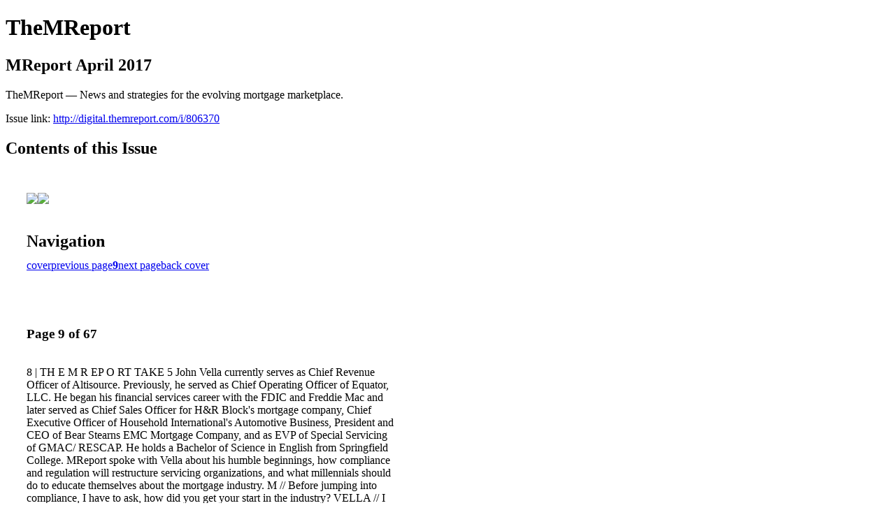

--- FILE ---
content_type: text/html; charset=UTF-8
request_url: http://digital.themreport.com/i/806370-mreport-april-2017/9
body_size: 15403
content:
<!DOCTYPE html PUBLIC "-//W3C//DTD XHTML 1.0 Transitional//EN" "http://www.w3.org/TR/xhtml1/DTD/xhtml1-transitional.dtd">

<html xmlns="http://www.w3.org/1999/xhtml" xml:lang="en" lang="en" xmlns:og="http://ogp.me/ns#" xmlns:fb="https://www.facebook.com/2008/fbml">
    	<head>
        <!-- Google Tag Manager -->
<script nonce="6_IIdnxso7Ol-FTK_GJFUUnz" data-functionality-name="GOOGLETAGMANAGER">(function(w,d,s,l,i){w[l]=w[l]||[];w[l].push({'gtm.start':
new Date().getTime(),event:'gtm.js'});var f=d.getElementsByTagName(s)[0],
j=d.createElement(s),dl=l!='dataLayer'?'&l='+l:'';j.async=true;j.src=
'https://www.googletagmanager.com/gtm.js?id='+i+dl;f.parentNode.insertBefore(j,f);
})(window,document,'script','dataLayer','GTM-P6LTDB9');</script>
<!-- End Google Tag Manager -->
            <link rel="icon" href="" type="image/x-icon"/>
            		<meta charset="utf-8">
				<meta name="description" content="TheMReport — News and strategies for the evolving mortgage marketplace." />
		<meta name="keywords" content="mortgage, news, housing, servicing, real estate" />
		
		
		<title>TheMReport - MReport April 2017</title>
		
		<meta itemprop="image" content="https://content.cdntwrk.com/files/aT04MDYzNzAmcD05JnY9MSZjbWQ9diZzaWc9MmI3ZWMwYzc4NTNlYTgxMDJkNmNkM2E1NGM3Y2Y2NWM%253D/-w-450-80.jpg"><meta property="og:image" content="https://content.cdntwrk.com/files/aT04MDYzNzAmcD05JnY9MSZjbWQ9diZzaWc9MmI3ZWMwYzc4NTNlYTgxMDJkNmNkM2E1NGM3Y2Y2NWM%253D/-w-450-80.jpg"/><meta itemprop="image" content="https://content.cdntwrk.com/files/aT04MDYzNzAmcD0xMCZ2PTEmY21kPXYmc2lnPWQwNWUxNDZhZWY2MjA2ZWVhMDI5ODMzYWI4MWI5YjJm/-w-450-80.jpg"><meta property="og:image" content="https://content.cdntwrk.com/files/aT04MDYzNzAmcD0xMCZ2PTEmY21kPXYmc2lnPWQwNWUxNDZhZWY2MjA2ZWVhMDI5ODMzYWI4MWI5YjJm/-w-450-80.jpg"/>	</head>

	<body>
	    <!-- Google Tag Manager (noscript) -->
<noscript><iframe data-functionality-name="GOOGLETAGMANAGER" src="https://www.googletagmanager.com/ns.html?id=GTM-P6LTDB9"
height="0" width="0" style="display:none;visibility:hidden" sandbox="allow-scripts allow-same-origin allow-forms allow-popups allow-popups-to-escape-sandbox allow-presentation allow-downloads allow-top-navigation-by-user-activation allow-modals"></iframe></noscript>
<!-- End Google Tag Manager (noscript) -->
<h1>TheMReport</h1>
<h2>MReport April 2017</h2>

<p>TheMReport — News and strategies for the evolving mortgage marketplace.</p>
<p>Issue link: <a href="http://digital.themreport.com/i/806370">http://digital.themreport.com/i/806370</a></p>

<h2>Contents of this Issue</h2>
<div style='float:left;clear:none;margin:30px;width:960px;'><div class='issue-img-wrapper'><img id='issue-img-1' src='https://content.cdntwrk.com/files/aT04MDYzNzAmcD05JnY9MSZjbWQ9diZzaWc9MmI3ZWMwYzc4NTNlYTgxMDJkNmNkM2E1NGM3Y2Y2NWM%253D/-w-450-80.jpg'/><img id='issue-img-2' src='https://content.cdntwrk.com/files/aT04MDYzNzAmcD0xMCZ2PTEmY21kPXYmc2lnPWQwNWUxNDZhZWY2MjA2ZWVhMDI5ODMzYWI4MWI5YjJm/-w-450-80.jpg'/></div><h2 style="clear:both;padding-top:20px;margin-bottom:12px;text-align:left">Navigation</h2><div class='btn-group' id='navigation'><a class="btn" title="TheMReport - MReport April 2017 page 0 " href="http://digital.themreport.com/i/806370">cover</a><a rel="prev" class="btn" title="TheMReport - MReport April 2017 page 8" href="http://digital.themreport.com/i/806370/8">previous page</a><a class='btn active' href='#'><strong>9</strong></a><a rel="next" class="btn" title="TheMReport - MReport April 2017 page 10" href="http://digital.themreport.com/i/806370/10">next page</a><a class="btn" title="TheMReport - MReport April 2017 page 67" href="http://digital.themreport.com/i/806370/67">back cover</a></div></div><div style='float:left;clear:none;text-align:left;margin:30px;width:550px'><h3> Page 9 of 67</h3><p><div style="max-height:300px;overflow-x:hidden;margin-bottom:30px;padding-right:20px;"><p>8 |
TH E M R EP O RT

TAKE 5

John Vella currently serves as Chief Revenue Officer of
Altisource. Previously, he served as Chief Operating Officer
of Equator, LLC. He began his financial services career
with the FDIC and Freddie Mac and later served as Chief
Sales Officer for H&R Block's mortgage company, Chief
Executive Officer of Household International's Automotive
Business, President and CEO of Bear Stearns EMC Mortgage
Company, and as EVP of Special Servicing of GMAC/
RESCAP. He holds a Bachelor of Science in English from
Springfield College. MReport spoke with Vella about his
humble beginnings, how compliance and regulation will
restructure servicing organizations, and what millennials
should do to educate themselves about the mortgage
industry.
M // Before jumping into compliance, I have to ask,
how did you get your start in the industry?
VELLA //
I played then coached football while living in
downtown Boston in the early '80s and I received a call from
a friend of a friend who said he had a job for me in Oklahoma
City. Next thing you know, I'm heading to my first day of
work at the FDIC where I assisted with the liquidation of Penn
Square Bank. I was in charge of negotiating the debt that was
owed on quarter horses and loans that were made to horse
owners and traders throughout the country. At that point in
time, I had never seen a horse in my life. From there, at a very
young age, I went on to run bank closings across the country.
It was an experience you couldn't get anywhere else.

The

Compliance

Conundrum:

Addressing the
Unknown in
Today's Regulatory
Environment

With compliance and regulation at the
forefront of the housing market, servicers
are preparing for what's to come in
today's regulatory environment. As the
industry expands and technology prevails,
companies are bracing for industry changes
and are preparing to welcome the next
generation of homeowners.</p></div><h2>Articles in this issue</h2><div style="max-height:200px;overflow-x:hidden;margin-bottom:30px;padding-right:20px;"><ul class='nav'>		<li><a href="http://digital.themreport.com/i/806370/0" title="Read article: CV1_72770_MReportApril">CV1_72770_MReportApril</a></li>
			<li><a href="http://digital.themreport.com/i/806370/1" title="Read article: CV2_72770_MReportApril">CV2_72770_MReportApril</a></li>
			<li><a href="http://digital.themreport.com/i/806370/2" title="Read article: 001_72770_MReportApril">001_72770_MReportApril</a></li>
			<li><a href="http://digital.themreport.com/i/806370/3" title="Read article: 002_72770_MReportApril">002_72770_MReportApril</a></li>
			<li><a href="http://digital.themreport.com/i/806370/4" title="Read article: 003_72770_MReportApril">003_72770_MReportApril</a></li>
			<li><a href="http://digital.themreport.com/i/806370/5" title="Read article: 004_72770_MReportApril">004_72770_MReportApril</a></li>
			<li><a href="http://digital.themreport.com/i/806370/6" title="Read article: 005_72770_MReportApril">005_72770_MReportApril</a></li>
			<li><a href="http://digital.themreport.com/i/806370/7" title="Read article: 006_72770_MReportApril">006_72770_MReportApril</a></li>
			<li><a href="http://digital.themreport.com/i/806370/8" title="Read article: 007_72770_MReportApril">007_72770_MReportApril</a></li>
			<li><a href="http://digital.themreport.com/i/806370/9" title="Read article: 008_72770_MReportApril">008_72770_MReportApril</a></li>
			<li><a href="http://digital.themreport.com/i/806370/10" title="Read article: 009_72770_MReportApril">009_72770_MReportApril</a></li>
			<li><a href="http://digital.themreport.com/i/806370/11" title="Read article: 010_72770_MReportApril">010_72770_MReportApril</a></li>
			<li><a href="http://digital.themreport.com/i/806370/12" title="Read article: 011_72770_MReportApril">011_72770_MReportApril</a></li>
			<li><a href="http://digital.themreport.com/i/806370/13" title="Read article: 012_72770_MReportApril">012_72770_MReportApril</a></li>
			<li><a href="http://digital.themreport.com/i/806370/14" title="Read article: 013_72770_MReportApril">013_72770_MReportApril</a></li>
			<li><a href="http://digital.themreport.com/i/806370/15" title="Read article: 014_72770_MReportApril">014_72770_MReportApril</a></li>
			<li><a href="http://digital.themreport.com/i/806370/16" title="Read article: 015_72770_MReportApril">015_72770_MReportApril</a></li>
			<li><a href="http://digital.themreport.com/i/806370/17" title="Read article: 016_72770_MReportApril">016_72770_MReportApril</a></li>
			<li><a href="http://digital.themreport.com/i/806370/18" title="Read article: 017_72770_MReportApril">017_72770_MReportApril</a></li>
			<li><a href="http://digital.themreport.com/i/806370/19" title="Read article: 018_72770_MReportApril">018_72770_MReportApril</a></li>
			<li><a href="http://digital.themreport.com/i/806370/20" title="Read article: 019_72770_MReportApril">019_72770_MReportApril</a></li>
			<li><a href="http://digital.themreport.com/i/806370/21" title="Read article: 020_72770_MReportApril">020_72770_MReportApril</a></li>
			<li><a href="http://digital.themreport.com/i/806370/22" title="Read article: 021_72770_MReportApril">021_72770_MReportApril</a></li>
			<li><a href="http://digital.themreport.com/i/806370/23" title="Read article: 022_72770_MReportApril">022_72770_MReportApril</a></li>
			<li><a href="http://digital.themreport.com/i/806370/24" title="Read article: 023_72770_MReportApril">023_72770_MReportApril</a></li>
			<li><a href="http://digital.themreport.com/i/806370/25" title="Read article: 024_72770_MReportApril">024_72770_MReportApril</a></li>
			<li><a href="http://digital.themreport.com/i/806370/26" title="Read article: 025_72770_MReportApril">025_72770_MReportApril</a></li>
			<li><a href="http://digital.themreport.com/i/806370/27" title="Read article: 026_72770_MReportApril">026_72770_MReportApril</a></li>
			<li><a href="http://digital.themreport.com/i/806370/28" title="Read article: 027_72770_MReportApril">027_72770_MReportApril</a></li>
			<li><a href="http://digital.themreport.com/i/806370/29" title="Read article: 028_72770_MReportApril">028_72770_MReportApril</a></li>
			<li><a href="http://digital.themreport.com/i/806370/30" title="Read article: 029_72770_MReportApril">029_72770_MReportApril</a></li>
			<li><a href="http://digital.themreport.com/i/806370/31" title="Read article: 030_72770_MReportApril">030_72770_MReportApril</a></li>
			<li><a href="http://digital.themreport.com/i/806370/32" title="Read article: 031_72770_MReportApril">031_72770_MReportApril</a></li>
			<li><a href="http://digital.themreport.com/i/806370/33" title="Read article: 032_72770_MReportApril">032_72770_MReportApril</a></li>
			<li><a href="http://digital.themreport.com/i/806370/34" title="Read article: 033_72770_MReportApril">033_72770_MReportApril</a></li>
			<li><a href="http://digital.themreport.com/i/806370/35" title="Read article: 034_72770_MReportApril">034_72770_MReportApril</a></li>
			<li><a href="http://digital.themreport.com/i/806370/36" title="Read article: 035_72770_MReportApril">035_72770_MReportApril</a></li>
			<li><a href="http://digital.themreport.com/i/806370/37" title="Read article: 036_72770_MReportApril">036_72770_MReportApril</a></li>
			<li><a href="http://digital.themreport.com/i/806370/38" title="Read article: 037_72770_MReportApril">037_72770_MReportApril</a></li>
			<li><a href="http://digital.themreport.com/i/806370/39" title="Read article: 038_72770_MReportApril">038_72770_MReportApril</a></li>
			<li><a href="http://digital.themreport.com/i/806370/40" title="Read article: 039_72770_MReportApril">039_72770_MReportApril</a></li>
			<li><a href="http://digital.themreport.com/i/806370/41" title="Read article: 040_72770_MReportApril">040_72770_MReportApril</a></li>
			<li><a href="http://digital.themreport.com/i/806370/42" title="Read article: 041_72770_MReportApril">041_72770_MReportApril</a></li>
			<li><a href="http://digital.themreport.com/i/806370/43" title="Read article: 042_72770_MReportApril">042_72770_MReportApril</a></li>
			<li><a href="http://digital.themreport.com/i/806370/44" title="Read article: 043_72770_MReportApril">043_72770_MReportApril</a></li>
			<li><a href="http://digital.themreport.com/i/806370/45" title="Read article: 044_72770_MReportApril">044_72770_MReportApril</a></li>
			<li><a href="http://digital.themreport.com/i/806370/46" title="Read article: 045_72770_MReportApril">045_72770_MReportApril</a></li>
			<li><a href="http://digital.themreport.com/i/806370/47" title="Read article: 046_72770_MReportApril">046_72770_MReportApril</a></li>
			<li><a href="http://digital.themreport.com/i/806370/48" title="Read article: 047_72770_MReportApril">047_72770_MReportApril</a></li>
			<li><a href="http://digital.themreport.com/i/806370/49" title="Read article: 048_72770_MReportApril">048_72770_MReportApril</a></li>
			<li><a href="http://digital.themreport.com/i/806370/50" title="Read article: 049_72770_MReportApril">049_72770_MReportApril</a></li>
			<li><a href="http://digital.themreport.com/i/806370/51" title="Read article: 050_72770_MReportApril">050_72770_MReportApril</a></li>
			<li><a href="http://digital.themreport.com/i/806370/52" title="Read article: 051_72770_MReportApril">051_72770_MReportApril</a></li>
			<li><a href="http://digital.themreport.com/i/806370/53" title="Read article: 052_72770_MReportApril">052_72770_MReportApril</a></li>
			<li><a href="http://digital.themreport.com/i/806370/54" title="Read article: 053_72770_MReportApril">053_72770_MReportApril</a></li>
			<li><a href="http://digital.themreport.com/i/806370/55" title="Read article: 054_72770_MReportApril">054_72770_MReportApril</a></li>
			<li><a href="http://digital.themreport.com/i/806370/56" title="Read article: 055_72770_MReportApril">055_72770_MReportApril</a></li>
			<li><a href="http://digital.themreport.com/i/806370/57" title="Read article: 056_72770_MReportApril">056_72770_MReportApril</a></li>
			<li><a href="http://digital.themreport.com/i/806370/58" title="Read article: 057_72770_MReportApril">057_72770_MReportApril</a></li>
			<li><a href="http://digital.themreport.com/i/806370/59" title="Read article: 058_72770_MReportApril">058_72770_MReportApril</a></li>
			<li><a href="http://digital.themreport.com/i/806370/60" title="Read article: 059_72770_MReportApril">059_72770_MReportApril</a></li>
			<li><a href="http://digital.themreport.com/i/806370/61" title="Read article: 060_72770_MReportApril">060_72770_MReportApril</a></li>
			<li><a href="http://digital.themreport.com/i/806370/62" title="Read article: 061_72770_MReportApril">061_72770_MReportApril</a></li>
			<li><a href="http://digital.themreport.com/i/806370/63" title="Read article: 062_72770_MReportApril">062_72770_MReportApril</a></li>
			<li><a href="http://digital.themreport.com/i/806370/64" title="Read article: 063_72770_MReportApril">063_72770_MReportApril</a></li>
			<li><a href="http://digital.themreport.com/i/806370/65" title="Read article: 064_72770_MReportApril">064_72770_MReportApril</a></li>
			<li><a href="http://digital.themreport.com/i/806370/66" title="Read article: CV3_72770_MReportApril">CV3_72770_MReportApril</a></li>
			<li><a href="http://digital.themreport.com/i/806370/67" title="Read article: CV4_72770_MReportApril">CV4_72770_MReportApril</a></li>
	</ul></div><h2>Archives of this issue</h2><a href='http://digital.themreport.com/read/archives/i/13427/806370'>view archives of TheMReport - MReport April 2017</a></div><div class='clr'></div>	</body>
</html>
